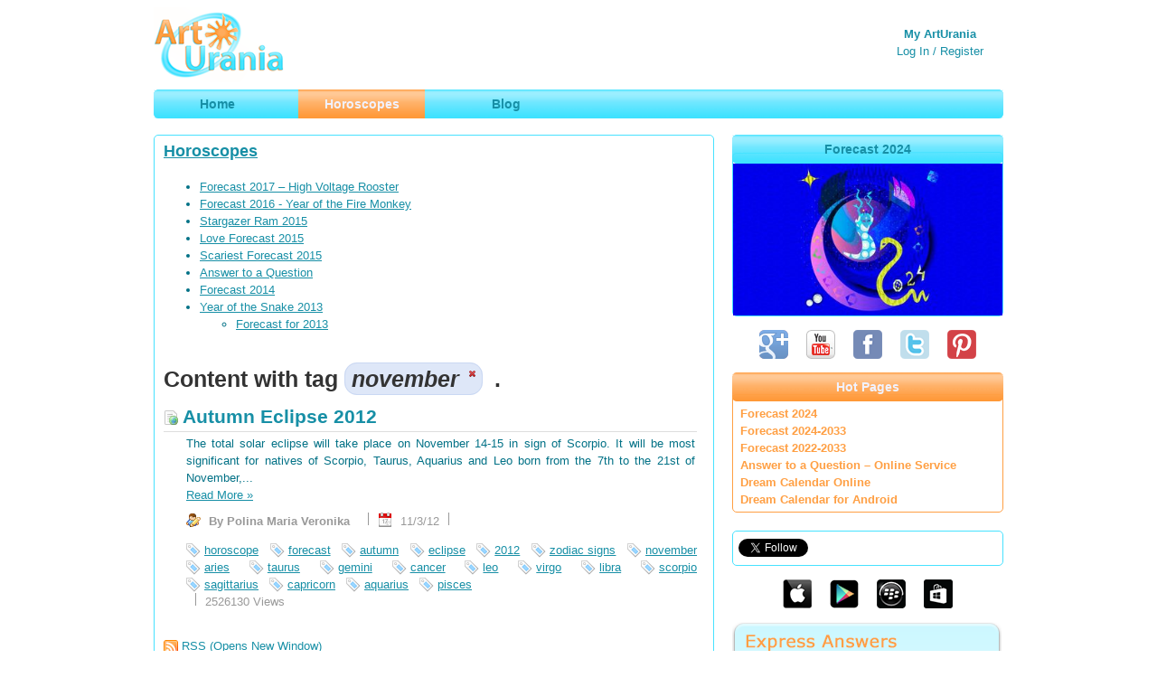

--- FILE ---
content_type: text/html;charset=UTF-8
request_url: https://arturania.com/horoscopes;jsessionid=054016414405EEC112CDAEBEB76ACDAF?p_p_id=101_INSTANCE_87wUuNZrRu3e&p_p_lifecycle=0&p_p_state=normal&p_p_mode=view&p_p_col_id=column-content&p_p_col_pos=1&p_p_col_count=2&p_r_p_564233524_tag=november
body_size: 9339
content:
<!DOCTYPE html> <html class="ltr" dir="ltr" lang="en-US" xmlns:og="http://ogp.me/ns#" xmlns:fb="http://www.facebook.com/2008/fbml" itemscope itemtype="http://schema.org/Article"> <head> <title>Horoscopes - ArtUrania - Smart Horoscopes, Art and Traveling</title> <meta property="og:title" content="Horoscopes"/> <meta property="og:type" content="article"/> <meta property="og:url" content="https://arturania.com/horoscopes"/> <meta property="og:image" content="https://arturania.com/arturania-theme/images/image.jpg"/> <meta property="og:site_name" content="ArtUrania.com"/> <meta property="og:description" content="Smart Horoscopes, Art and Traveling"/> <meta property="og:locale" content="en_US"/> <meta property="fb:admins" content="timashev,timasheva"/> <meta property="fb:app_id" content="151529054987893"/> <meta property="twitter:account_id" content="4503599627561910"/> <meta name="twitter:site" content="@Art_Urania"/> <meta name="twitter:card" content="summary"> <meta name="twitter:description" content="Smart Horoscopes, Art and Traveling"/> <meta name="twitter:title" content="Horoscopes"/> <meta name="twitter:creator" content="@Art_Urania"/> <meta name="twitter:url" content="https://arturania.com/horoscopes"/> <meta name="twitter:image" content="https://arturania.com/arturania-theme/images/image.jpg"/> <meta property="article:publisher" content="https://www.facebook.com/arturania"/> <link rel="canonical" href="https://arturania.com/horoscopes"/> <meta itemprop="name" content="Horoscopes"/> <meta itemprop="description" content="Smart Horoscopes, Art and Traveling"/> <meta itemprop="image" content="https://arturania.com/arturania-theme/images/image.jpg"/> <link href="https://plus.google.com/+ArtUrania" rel="publisher"/> <link rel="icon" href="https://arturania.com/arturania-theme/images/favicon192x192.png" sizes="192x192" type="image/png"/> <link rel="icon" href="https://arturania.com/arturania-theme/images/favicon16x16.png" sizes="16x16" type="image/png"/> <link rel="icon" href="https://arturania.com/arturania-theme/images/favicon24x24.png" sizes="24x24" type="image/png"/> <link rel="icon" href="https://arturania.com/arturania-theme/images/favicon32x32.png" sizes="32x32" type="image/png"/> <link rel="icon" href="https://arturania.com/arturania-theme/images/favicon48x48.png" sizes="48x48" type="image/png"/> <link rel="icon" href="https://arturania.com/arturania-theme/images/favicon64x64.png" sizes="64x64" type="image/png"/> <link rel="icon" href="https://arturania.com/arturania-theme/images/favicon128x128.png" sizes="128x128" type="image/png"/> <link rel="icon" href="https://arturania.com/arturania-theme/images/favicon256x256.png" sizes="256x256" type="image/png"/> <link rel="icon" href="https://arturania.com/arturania-theme/images/favicon512x512.png" sizes="512x512" type="image/png"/> <link rel="icon" href="https://arturania.com/arturania-theme/images/favicon.ico" sizes="16x16 24x24 32x32 48x48 256x256" type="image/x-icon"/> <link rel="icon" href="https://arturania.com/arturania-theme/images/favicon.icns" sizes="16x16 32x32 128x128 256x256"/> <link rel="apple-touch-icon-precomposed" href="https://arturania.com/arturania-theme/images/favicon180x180.png" sizes="180x180" type="image/png"/> <link rel="apple-touch-icon-precomposed" href="https://arturania.com/arturania-theme/images/favicon152x152.png" sizes="152x152" type="image/png"/> <link rel="apple-touch-icon-precomposed" href="https://arturania.com/arturania-theme/images/favicon144x144.png" sizes="144x144" type="image/png"/> <link rel="apple-touch-icon-precomposed" href="https://arturania.com/arturania-theme/images/favicon120x120.png" sizes="120x120" type="image/png"/> <link rel="apple-touch-icon-precomposed" href="https://arturania.com/arturania-theme/images/favicon114x114.png" sizes="114x114" type="image/png"/> <link rel="apple-touch-icon-precomposed" href="https://arturania.com/arturania-theme/images/favicon76x76.png" sizes="76x76" type="image/png"/> <link rel="apple-touch-icon-precomposed" href="https://arturania.com/arturania-theme/images/favicon72x72.png" sizes="72x72" type="image/png"/> <link rel="apple-touch-icon-precomposed" href="https://arturania.com/arturania-theme/images/favicon57x57.png" sizes="57x57" type="image/png"/> <link rel="image_src" href="https://arturania.com/arturania-theme/images/image.jpg" /> <meta content="text/html; charset=UTF-8" http-equiv="content-type" /> <meta content="november" lang="en-US" name="keywords" /> <link href="https://arturania.com/arturania-theme/images/favicon.ico" rel="Shortcut Icon" /> <link href="https&#x3a;&#x2f;&#x2f;arturania&#x2e;com&#x2f;horoscopes&#x3f;p_p_id&#x3d;101_INSTANCE_87wUuNZrRu3e&#x26;p_p_lifecycle&#x3d;0&#x26;p_p_state&#x3d;normal&#x26;p_p_mode&#x3d;view&#x26;p_p_col_id&#x3d;column-content&#x26;p_p_col_pos&#x3d;1&#x26;p_p_col_count&#x3d;2&#x26;p_r_p_564233524_tag&#x3d;november" rel="canonical" /> <link href="&#x2f;html&#x2f;css&#x2f;main&#x2e;css&#x3f;browserId&#x3d;other&#x26;themeId&#x3d;arturania_WAR_arturaniatheme&#x26;minifierType&#x3d;css&#x26;languageId&#x3d;en_US&#x26;b&#x3d;6101&#x26;t&#x3d;1333353584000" rel="stylesheet" type="text/css" /> <link href="/html/portlet/asset_publisher/css/main.css?browserId=other&amp;themeId=arturania_WAR_arturaniatheme&amp;minifierType=css&amp;languageId=en_US&amp;b=6101&amp;t=1751126845000" rel="stylesheet" type="text/css" /> <script type="text/javascript">/*<![CDATA[*/var Liferay={Browser:{acceptsGzip:function(){return true},getMajorVersion:function(){return 131},getRevision:function(){return"537.36"},getVersion:function(){return"131.0.0.0"},isAir:function(){return false},isChrome:function(){return true},isFirefox:function(){return false},isGecko:function(){return true},isIe:function(){return false},isIphone:function(){return false},isLinux:function(){return false},isMac:function(){return true},isMobile:function(){return false},isMozilla:function(){return false},isOpera:function(){return false},isRtf:function(){return true},isSafari:function(){return true},isSun:function(){return false},isWap:function(){return false},isWapXhtml:function(){return false},isWebKit:function(){return true},isWindows:function(){return false},isWml:function(){return false}},Data:{isCustomizationView:function(){return false},notices:[null]},ThemeDisplay:{getCDNDynamicResourcesHost:function(){return""},getCDNHost:function(){return""},getCompanyId:function(){return"24626"},getCompanyGroupId:function(){return"24659"},getUserId:function(){return"24629"},getDoAsUserIdEncoded:function(){return""},getPlid:function(){return"95258"},getLayoutId:function(){return"3"},getLayoutURL:function(){return"https://arturania.com/horoscopes"},isPrivateLayout:function(){return"false"},getParentLayoutId:function(){return"0"},getScopeGroupId:function(){return"24651"},getScopeGroupIdOrLiveGroupId:function(){return"24651"},getParentGroupId:function(){return"24651"},isImpersonated:function(){return false},isSignedIn:function(){return false},getDefaultLanguageId:function(){return"en_US"},getLanguageId:function(){return"en_US"},isAddSessionIdToURL:function(){return true},isFreeformLayout:function(){return false},isStateExclusive:function(){return false},isStateMaximized:function(){return false},isStatePopUp:function(){return false},getPathContext:function(){return""},getPathImage:function(){return"/image"},getPathJavaScript:function(){return"/html/js"},getPathMain:function(){return"/c"},getPathThemeImages:function(){return"https://arturania.com/arturania-theme/images"},getPathThemeRoot:function(){return"/arturania-theme/"},getURLControlPanel:function(){return"/group/control_panel;jsessionid=E9B6B01F86E608646670D4CF38742A1F?doAsGroupId=24651&refererPlid=95258"},getURLHome:function(){return"https://arturania.com/web/guest"},getSessionId:function(){return"E9B6B01F86E608646670D4CF38742A1F"},getPortletSetupShowBordersDefault:function(){return true}},PropsValues:{NTLM_AUTH_ENABLED:false}};var themeDisplay=Liferay.ThemeDisplay;Liferay.AUI={getBaseURL:function(){return"https://arturania.com/html/js/aui/"},getCombine:function(){return true},getComboPath:function(){return"/combo/?browserId=other&minifierType=&languageId=en_US&b=6101&t=1343727578000&p=/html/js&"},getFilter:function(){return{replaceStr:function(c,b,a){return b+"m="+(c.split("/html/js")[1]||"")},searchExp:"(\\?|&)/([^&]+)"}},getJavaScriptRootPath:function(){return"/html/js"},getLangPath:function(){return"aui_lang.jsp?browserId=other&themeId=arturania_WAR_arturaniatheme&colorSchemeId=01&minifierType=js&languageId=en_US&b=6101&t=1343727578000"},getRootPath:function(){return"/html/js/aui/"}};window.YUI_config={base:Liferay.AUI.getBaseURL(),comboBase:Liferay.AUI.getComboPath(),fetchCSS:true,filter:Liferay.AUI.getFilter(),root:Liferay.AUI.getRootPath(),useBrowserConsole:false};Liferay.authToken="5ish9w2D";Liferay.currentURL="\x2fhoroscopes\x3bjsessionid\x3d054016414405EEC112CDAEBEB76ACDAF\x3fp_p_id\x3d101_INSTANCE_87wUuNZrRu3e\x26p_p_lifecycle\x3d0\x26p_p_state\x3dnormal\x26p_p_mode\x3dview\x26p_p_col_id\x3dcolumn-content\x26p_p_col_pos\x3d1\x26p_p_col_count\x3d2\x26p_r_p_564233524_tag\x3dnovember";Liferay.currentURLEncoded="%2Fhoroscopes%3Bjsessionid%3D054016414405EEC112CDAEBEB76ACDAF%3Fp_p_id%3D101_INSTANCE_87wUuNZrRu3e%26p_p_lifecycle%3D0%26p_p_state%3Dnormal%26p_p_mode%3Dview%26p_p_col_id%3Dcolumn-content%26p_p_col_pos%3D1%26p_p_col_count%3D2%26p_r_p_564233524_tag%3Dnovember";/*]]>*/</script> <script src="/html/js/barebone.jsp?browserId=other&amp;themeId=arturania_WAR_arturaniatheme&amp;colorSchemeId=01&amp;minifierType=js&amp;minifierBundleId=javascript.barebone.files&amp;languageId=en_US&amp;b=6101&amp;t=1343727578000" type="text/javascript"></script> <script type="text/javascript">/*<![CDATA[*/Liferay.Portlet.list=["71_INSTANCE_PsP5dtMTKoAM","101_INSTANCE_87wUuNZrRu3e"];/*]]>*/</script> <script type="text/javascript">/*<![CDATA[*/var _gaq=_gaq||[];_gaq.push(["_setAccount","UA-36080824-1"]);_gaq.push(["_trackPageview"]);(function(){var a=document.createElement("script");a.src=("https:"==document.location.protocol?"https://ssl":"http://www")+".google-analytics.com/ga.js";a.setAttribute("async","true");document.documentElement.firstChild.appendChild(a)})();/*]]>*/</script> <link href="https://arturania.com/horoscopes/-/asset_publisher/87wUuNZrRu3e/rss;jsessionid=E9B6B01F86E608646670D4CF38742A1F?p_p_cacheability=cacheLevelPage" rel="alternate" title="RSS" type="application/rss+xml" /> <link class="lfr-css-file" href="https&#x3a;&#x2f;&#x2f;arturania&#x2e;com&#x2f;arturania-theme&#x2f;css&#x2f;main&#x2e;css&#x3f;browserId&#x3d;other&#x26;themeId&#x3d;arturania_WAR_arturaniatheme&#x26;minifierType&#x3d;css&#x26;languageId&#x3d;en_US&#x26;b&#x3d;6101&#x26;t&#x3d;1450982910000" rel="stylesheet" type="text/css" /> <style type="text/css"></style> <script type="text/javascript">/*<![CDATA[*/window.___gcfg={lang:"en"};(function(){var a=document.createElement("script");a.type="text/javascript";a.async=true;a.src="https://apis.google.com/js/plusone.js";var b=document.getElementsByTagName("script")[0];b.parentNode.insertBefore(a,b)})();/*]]>*/</script> <!-- Facebook Pixel Code --> <script>/*<![CDATA[*/!function(h,a,i,c,j,d,g){if(h.fbq){return}j=h.fbq=function(){j.callMethod?j.callMethod.apply(j,arguments):j.queue.push(arguments)};if(!h._fbq){h._fbq=j}j.push=j;j.loaded=!0;j.version="2.0";j.queue=[];d=a.createElement(i);d.async=!0;d.src=c;g=a.getElementsByTagName(i)[0];g.parentNode.insertBefore(d,g)}(window,document,"script","//connect.facebook.net/en_US/fbevents.js");fbq("init","445074598967165");fbq("track","PageView");/*]]>*/</script> <noscript><img height="1" width="1" style="display:none" src="https://www.facebook.com/tr?id=445074598967165&ev=PageView&noscript=1" /></noscript> <!-- End Facebook Pixel Code --> </head> <body class=" yui3-skin-sam controls-visible guest-site signed-out public-page site"> <div id="fb-root"></div> <script>/*<![CDATA[*/window.fbAsyncInit=function(){FB.init({appId:"151529054987893",xfbml:true,version:"v2.5"})};(function(e,a,f){var c,b=e.getElementsByTagName(a)[0];if(e.getElementById(f)){return}c=e.createElement(a);c.id=f;c.src="//connect.facebook.net/en_US/sdk.js";b.parentNode.insertBefore(c,b)}(document,"script","facebook-jssdk"));/*]]>*/</script> <script>/*<![CDATA[*/window.twttr=(function(f,b,g){var e,c=f.getElementsByTagName(b)[0],a=window.twttr||{};if(f.getElementById(g)){return a}e=f.createElement(b);e.id=g;e.src="//platform.twitter.com/widgets.js";c.parentNode.insertBefore(e,c);a._e=[];a.ready=function(d){a._e.push(d)};return a}(document,"script","twitter-wjs"));/*]]>*/</script> <div id="wrapper"> <a href="#main-content" id="skip-to-content">Skip to Content</a> <header id="banner" role="banner"> <hgroup id="heading"> <!-- header --> <div class="container_12"> <div id="header" class="grid_12"> <div class="grid_5 alpha"> <div id="arturania_logo"><a href="/" title="ArtUrania - Smart Horoscopes, Art and Traveling"><span id="arturania_logo_image"></span><h1><span id="header_art">Art</span><span id="header_urania">Urania</span></h1> <h3>Smart Horoscopes, Art and Traveling</h3></a> </div> </div> <div class="grid_7 omega header_links"> <div class="grid_2 alpha"> &nbsp; </div> <div class="grid_3"> &nbsp; </div> <div class="grid_2 omega"> <p> <a href="/c/portal/login?p_l_id=95258" id="sign-in" rel="nofollow">My ArtUrania</a><br> <span class="header_light"><a href="/c/portal/login?p_l_id=95258" rel="nofollow">Log&nbsp;In</a>&nbsp;/&nbsp;<a href="https://arturania.com/horoscopes;jsessionid=E9B6B01F86E608646670D4CF38742A1F?p_p_id=58&p_p_lifecycle=0&p_p_state=maximized&p_p_mode=view&p_p_col_pos=1&p_p_col_count=2&saveLastPath=0&_58_struts_action=%2Flogin%2Fcreate_account" rel="nofollow">Register</a></span> </p> </div> <div class="clear"></div> </div> <div class="clear"></div> </div> <div class="clear"></div> </div> <!-- /header --> </hgroup> <nav class="sort-pages modify-pages" id="navigation"> <h1> <span>Navigation</span> </h1> <!-- topmenu --> <div class="container_12"> <div id="topmenu" class="grid_12"> <div class="grid_2 alpha"> <h2><a href="https://arturania.com/home;jsessionid=E9B6B01F86E608646670D4CF38742A1F" ><span> Home</span></a></h2> </div> <div id="topmenu_selected" class="grid_2"> <h2><a href="https://arturania.com/horoscopes;jsessionid=E9B6B01F86E608646670D4CF38742A1F" ><span> Horoscopes</span></a></h2> </div> <div class="grid_2 omega"> <h2><a href="https://arturania.com/blog;jsessionid=E9B6B01F86E608646670D4CF38742A1F" ><span> Blog</span></a></h2> </div> <div class="clear"></div> </div> <div class="clear"></div> </div> <!-- /topmenu --> </nav> </header> <div id="portal_content"> <!--nav class="site-breadcrumbs" id="breadcrumbs"> <h1> <span>Breadcrumbs</span> </h1> <ul class="breadcrumbs breadcrumbs-horizontal lfr-component"> <li class="first"><span><a href="https://arturania.com/;jsessionid=E9B6B01F86E608646670D4CF38742A1F">ArtUrania</a></span></li><li><span><a href="https://arturania.com/horoscopes;jsessionid=E9B6B01F86E608646670D4CF38742A1F" >Horoscopes</a></span></li><li class="last"><span><a href="/horoscopes;jsessionid=054016414405EEC112CDAEBEB76ACDAF?p_p_id=101_INSTANCE_87wUuNZrRu3e&amp;p_p_lifecycle=0&amp;p_p_state=normal&amp;p_p_mode=view&amp;p_p_col_id=column-content&amp;p_p_col_pos=1&amp;p_p_col_count=2&amp;p_r_p_564233524_tag=november">november</a></span></li> </ul> </nav--> <!-- content --> <div class="container_12"> <div id="content" class="grid_12"> <div class="portlet-boundary portlet-boundary_103_ portlet-static portlet-static-end " id="p_p_id_103_" > <span id="p_103"></span> <div class="portlet-body"> </div> </div> <div class="art_urania_page_layout" id="main-content" role="main"> <div class="grid_8 alpha"> <!-- content --> <div class="grid_8 alpha"> <div id="main_content" class="main_content"> <div id="column-content" class="portlet-column"> <div class="portlet-dropzone" id="layout-column_column-content"> <div class="portlet-boundary portlet-boundary_71_ portlet-static portlet-static-end portlet-borderless portlet-navigation " id="p_p_id_71_INSTANCE_PsP5dtMTKoAM_" > <span id="p_71_INSTANCE_PsP5dtMTKoAM"></span> <div class="portlet-body"> <div class="portlet-borderless-container" style=""> <div class="portlet-body"> <div class="nav-menu nav-menu-style-"> <h2> <a href="https://arturania.com/horoscopes" >Horoscopes</a> </h2> <ul class="layouts level-1"><li class="open " ><a class="open " href="https://arturania.com/forecast2017" > Forecast 2017 &#x2013; High Voltage Rooster</a></li><li class="open " ><a class="open " href="https://arturania.com/forecast2016" > Forecast 2016 - Year of the Fire Monkey</a></li><li class="open " ><a class="open " href="https://arturania.com/forecast2015" > Stargazer Ram 2015</a></li><li class="open " ><a class="open " href="https://arturania.com/love-forecast-2015" > Love Forecast 2015</a></li><li class="open " ><a class="open " href="https://arturania.com/scariest-forecast-2015" > Scariest Forecast 2015</a></li><li class="open " ><a class="open " href="https://arturania.com/answer-to-question" > Answer to a Question</a></li><li class="open " ><a class="open " href="https://arturania.com/forecast-2014" > Forecast 2014</a></li><li class="open " ><a class="open " href="https://arturania.com/snake-2013" > Year of the Snake 2013</a><ul class="layouts level-2"><li class="open " ><a class="open " href="https://arturania.com/forecast-2013" > Forecast for 2013</a></li></ul></li></ul> </div> </div> </div> </div> </div> <div class="portlet-boundary portlet-boundary_101_ portlet-static portlet-static-end portlet-borderless portlet-asset-publisher " id="p_p_id_101_INSTANCE_87wUuNZrRu3e_" > <span id="p_101_INSTANCE_87wUuNZrRu3e"></span> <div class="portlet-body"> <div class="portlet-borderless-container" style=""> <div class="portlet-body"> <form action="" class="aui-form " id="_101_INSTANCE_87wUuNZrRu3e_fm" method="post" name="_101_INSTANCE_87wUuNZrRu3e_fm" > <input name="_101_INSTANCE_87wUuNZrRu3e_formDate" type="hidden" value="1768880074938" /> <div class="lfr-meta-actions add-asset-selector"> </div> </form> <h1 class="taglib-categorization-filter entry-title"> Content with tag <em> <span class="asset-entry"> november <a href="https://arturania.com/horoscopes;jsessionid=E9B6B01F86E608646670D4CF38742A1F?p_p_id=101_INSTANCE_87wUuNZrRu3e&p_p_lifecycle=0&p_p_state=normal&p_p_mode=view&p_p_col_id=column-content&p_p_col_pos=1&p_p_col_count=2&p_r_p_564233524_tag=" title="Remove"> <span class="aui-icon aui-icon-close aui-textboxlistentry-close"></span> </a> </span> </em>. </h1> <div class="asset-abstract "> <h3 class="asset-title"> <a href="https://arturania.com/horoscopes/-/asset_publisher/87wUuNZrRu3e/content/autumn-eclipse-2012;jsessionid=E9B6B01F86E608646670D4CF38742A1F?redirect=https%3A%2F%2Farturania.com%2Fhoroscopes%3Bjsessionid%3DE9B6B01F86E608646670D4CF38742A1F%3Fp_p_id%3D101_INSTANCE_87wUuNZrRu3e%26p_p_lifecycle%3D0%26p_p_state%3Dnormal%26p_p_mode%3Dview%26p_p_col_id%3Dcolumn-content%26p_p_col_pos%3D1%26p_p_col_count%3D2%26p_r_p_564233524_tag%3Dnovember"><img alt="" src="https://arturania.com/arturania-theme/images/common/history.png" /> Autumn Eclipse 2012</a> </h3> <div class="asset-content"> <div class="asset-summary"> The total solar eclipse will take place on November 14-15 in sign of Scorpio. It will be most significant for natives of Scorpio, Taurus, Aquarius and Leo born from the 7th to the 21st of November,... </div> <div class="asset-more"> <a href="https://arturania.com/horoscopes/-/asset_publisher/87wUuNZrRu3e/content/autumn-eclipse-2012;jsessionid=E9B6B01F86E608646670D4CF38742A1F?redirect=https%3A%2F%2Farturania.com%2Fhoroscopes%3Bjsessionid%3DE9B6B01F86E608646670D4CF38742A1F%3Fp_p_id%3D101_INSTANCE_87wUuNZrRu3e%26p_p_lifecycle%3D0%26p_p_state%3Dnormal%26p_p_mode%3Dview%26p_p_col_id%3Dcolumn-content%26p_p_col_pos%3D1%26p_p_col_count%3D2%26p_r_p_564233524_tag%3Dnovember">Read More <span class="aui-helper-hidden-accessible">About Autumn Eclipse 2012</span> &raquo; </a> </div> </div> <div class="asset-metadata"> <span class="metadata-entry metadata-author"> By Polina Maria Veronika </span> <span class="vertical-separator"><!-- --></span> <span class="metadata-entry metadata-publish-date"> 11/3/12 </span> <span class="vertical-separator"><!-- --></span> <span class="metadata-entry metadata-tags"> <span class="taglib-asset-tags-summary"> <a class="tag" href="https://arturania.com/horoscopes;jsessionid=E9B6B01F86E608646670D4CF38742A1F?p_p_id=101_INSTANCE_87wUuNZrRu3e&amp;p_p_lifecycle=0&amp;p_p_state=normal&amp;p_p_mode=view&amp;p_p_col_id=column-content&amp;p_p_col_pos=1&amp;p_p_col_count=2&amp;p_r_p_564233524_tag=horoscope">horoscope</a> <a class="tag" href="https://arturania.com/horoscopes;jsessionid=E9B6B01F86E608646670D4CF38742A1F?p_p_id=101_INSTANCE_87wUuNZrRu3e&amp;p_p_lifecycle=0&amp;p_p_state=normal&amp;p_p_mode=view&amp;p_p_col_id=column-content&amp;p_p_col_pos=1&amp;p_p_col_count=2&amp;p_r_p_564233524_tag=forecast">forecast</a> <a class="tag" href="https://arturania.com/horoscopes;jsessionid=E9B6B01F86E608646670D4CF38742A1F?p_p_id=101_INSTANCE_87wUuNZrRu3e&amp;p_p_lifecycle=0&amp;p_p_state=normal&amp;p_p_mode=view&amp;p_p_col_id=column-content&amp;p_p_col_pos=1&amp;p_p_col_count=2&amp;p_r_p_564233524_tag=autumn">autumn</a> <a class="tag" href="https://arturania.com/horoscopes;jsessionid=E9B6B01F86E608646670D4CF38742A1F?p_p_id=101_INSTANCE_87wUuNZrRu3e&amp;p_p_lifecycle=0&amp;p_p_state=normal&amp;p_p_mode=view&amp;p_p_col_id=column-content&amp;p_p_col_pos=1&amp;p_p_col_count=2&amp;p_r_p_564233524_tag=eclipse">eclipse</a> <a class="tag" href="https://arturania.com/horoscopes;jsessionid=E9B6B01F86E608646670D4CF38742A1F?p_p_id=101_INSTANCE_87wUuNZrRu3e&amp;p_p_lifecycle=0&amp;p_p_state=normal&amp;p_p_mode=view&amp;p_p_col_id=column-content&amp;p_p_col_pos=1&amp;p_p_col_count=2&amp;p_r_p_564233524_tag=2012">2012</a> <a class="tag" href="https://arturania.com/horoscopes;jsessionid=E9B6B01F86E608646670D4CF38742A1F?p_p_id=101_INSTANCE_87wUuNZrRu3e&amp;p_p_lifecycle=0&amp;p_p_state=normal&amp;p_p_mode=view&amp;p_p_col_id=column-content&amp;p_p_col_pos=1&amp;p_p_col_count=2&amp;p_r_p_564233524_tag=zodiac+signs">zodiac signs</a> <a class="tag" href="https://arturania.com/horoscopes;jsessionid=E9B6B01F86E608646670D4CF38742A1F?p_p_id=101_INSTANCE_87wUuNZrRu3e&amp;p_p_lifecycle=0&amp;p_p_state=normal&amp;p_p_mode=view&amp;p_p_col_id=column-content&amp;p_p_col_pos=1&amp;p_p_col_count=2&amp;p_r_p_564233524_tag=november">november</a> <a class="tag" href="https://arturania.com/horoscopes;jsessionid=E9B6B01F86E608646670D4CF38742A1F?p_p_id=101_INSTANCE_87wUuNZrRu3e&amp;p_p_lifecycle=0&amp;p_p_state=normal&amp;p_p_mode=view&amp;p_p_col_id=column-content&amp;p_p_col_pos=1&amp;p_p_col_count=2&amp;p_r_p_564233524_tag=aries">aries</a> <a class="tag" href="https://arturania.com/horoscopes;jsessionid=E9B6B01F86E608646670D4CF38742A1F?p_p_id=101_INSTANCE_87wUuNZrRu3e&amp;p_p_lifecycle=0&amp;p_p_state=normal&amp;p_p_mode=view&amp;p_p_col_id=column-content&amp;p_p_col_pos=1&amp;p_p_col_count=2&amp;p_r_p_564233524_tag=taurus">taurus</a> <a class="tag" href="https://arturania.com/horoscopes;jsessionid=E9B6B01F86E608646670D4CF38742A1F?p_p_id=101_INSTANCE_87wUuNZrRu3e&amp;p_p_lifecycle=0&amp;p_p_state=normal&amp;p_p_mode=view&amp;p_p_col_id=column-content&amp;p_p_col_pos=1&amp;p_p_col_count=2&amp;p_r_p_564233524_tag=gemini">gemini</a> <a class="tag" href="https://arturania.com/horoscopes;jsessionid=E9B6B01F86E608646670D4CF38742A1F?p_p_id=101_INSTANCE_87wUuNZrRu3e&amp;p_p_lifecycle=0&amp;p_p_state=normal&amp;p_p_mode=view&amp;p_p_col_id=column-content&amp;p_p_col_pos=1&amp;p_p_col_count=2&amp;p_r_p_564233524_tag=cancer">cancer</a> <a class="tag" href="https://arturania.com/horoscopes;jsessionid=E9B6B01F86E608646670D4CF38742A1F?p_p_id=101_INSTANCE_87wUuNZrRu3e&amp;p_p_lifecycle=0&amp;p_p_state=normal&amp;p_p_mode=view&amp;p_p_col_id=column-content&amp;p_p_col_pos=1&amp;p_p_col_count=2&amp;p_r_p_564233524_tag=leo">leo</a> <a class="tag" href="https://arturania.com/horoscopes;jsessionid=E9B6B01F86E608646670D4CF38742A1F?p_p_id=101_INSTANCE_87wUuNZrRu3e&amp;p_p_lifecycle=0&amp;p_p_state=normal&amp;p_p_mode=view&amp;p_p_col_id=column-content&amp;p_p_col_pos=1&amp;p_p_col_count=2&amp;p_r_p_564233524_tag=virgo">virgo</a> <a class="tag" href="https://arturania.com/horoscopes;jsessionid=E9B6B01F86E608646670D4CF38742A1F?p_p_id=101_INSTANCE_87wUuNZrRu3e&amp;p_p_lifecycle=0&amp;p_p_state=normal&amp;p_p_mode=view&amp;p_p_col_id=column-content&amp;p_p_col_pos=1&amp;p_p_col_count=2&amp;p_r_p_564233524_tag=libra">libra</a> <a class="tag" href="https://arturania.com/horoscopes;jsessionid=E9B6B01F86E608646670D4CF38742A1F?p_p_id=101_INSTANCE_87wUuNZrRu3e&amp;p_p_lifecycle=0&amp;p_p_state=normal&amp;p_p_mode=view&amp;p_p_col_id=column-content&amp;p_p_col_pos=1&amp;p_p_col_count=2&amp;p_r_p_564233524_tag=scorpio">scorpio</a> <a class="tag" href="https://arturania.com/horoscopes;jsessionid=E9B6B01F86E608646670D4CF38742A1F?p_p_id=101_INSTANCE_87wUuNZrRu3e&amp;p_p_lifecycle=0&amp;p_p_state=normal&amp;p_p_mode=view&amp;p_p_col_id=column-content&amp;p_p_col_pos=1&amp;p_p_col_count=2&amp;p_r_p_564233524_tag=sagittarius">sagittarius</a> <a class="tag" href="https://arturania.com/horoscopes;jsessionid=E9B6B01F86E608646670D4CF38742A1F?p_p_id=101_INSTANCE_87wUuNZrRu3e&amp;p_p_lifecycle=0&amp;p_p_state=normal&amp;p_p_mode=view&amp;p_p_col_id=column-content&amp;p_p_col_pos=1&amp;p_p_col_count=2&amp;p_r_p_564233524_tag=capricorn">capricorn</a> <a class="tag" href="https://arturania.com/horoscopes;jsessionid=E9B6B01F86E608646670D4CF38742A1F?p_p_id=101_INSTANCE_87wUuNZrRu3e&amp;p_p_lifecycle=0&amp;p_p_state=normal&amp;p_p_mode=view&amp;p_p_col_id=column-content&amp;p_p_col_pos=1&amp;p_p_col_count=2&amp;p_r_p_564233524_tag=aquarius">aquarius</a> <a class="tag" href="https://arturania.com/horoscopes;jsessionid=E9B6B01F86E608646670D4CF38742A1F?p_p_id=101_INSTANCE_87wUuNZrRu3e&amp;p_p_lifecycle=0&amp;p_p_state=normal&amp;p_p_mode=view&amp;p_p_col_id=column-content&amp;p_p_col_pos=1&amp;p_p_col_count=2&amp;p_r_p_564233524_tag=pisces">pisces</a> </span> </span> <span class="vertical-separator"><!-- --></span> <span class="metadata-entry metadata-view-count"> 2526130 Views </span> </div> </div> <div class="final-separator"><!-- --></div> <div class="subscribe"> <span > <a class="taglib-icon" href="https://arturania.com/horoscopes/-/asset_publisher/87wUuNZrRu3e/rss;jsessionid=E9B6B01F86E608646670D4CF38742A1F?p_p_cacheability=cacheLevelPage" id="_101_INSTANCE_87wUuNZrRu3e_rjus" target="_blank" title="(Opens New Window)" > <img class="icon" src="https://arturania.com/arturania-theme/images/common/rss.png" alt="" /> <span class="taglib-text">RSS</span> <span class="opens-new-window-accessible">(Opens New Window)</span></a> </span> </div> </div> </div> </div> </div> </div> </div> </div> </div> <div class="clear"></div> <!-- /content --> </div> <!-- right-menu --> <div id="rightmenu" class="grid_4 omega"> <!-- mood --> <div class="grid_4 alpha"> <div id="column-dailymood" class="portlet-column dailymood"> <div class="portlet-boundary portlet-boundary_56_ portlet-static portlet-static-end portlet-borderless portlet-journal-content " id="p_p_id_56_INSTANCE_DAYM_" > <span id="p_56_INSTANCE_DAYM"></span> <div class="portlet-body"> <div class="portlet-borderless-container" style=""> <div class="portlet-body"> <div class="journal-content-article" id="article_24626_24651_94770_4.1"> <h5 style="text-align: center;"> Forecast 2024</h5> <p style="text-align: center; padding: 0;"> <a href="https://new.arturania.com/forecast/2024"><img alt="Forecast 2024: Your Alchemic Odyssey" src="https://new.arturania.com/uploads/attachments/clptiqg9300brylziwq7ibesn-dragon-snake-2024-card.0.0.1600.900.one-third.jpg" style="width: 298px; height: 168px;" title="Forecast 2024: Your Alchemic Odyssey" /></a></p> </div> <div class="entry-links"> </div> </div> </div> </div> </div> </div> </div> <!-- div class="grid_2 omega"> <div id="column-dailymood2" class="portlet-column dailymood"> <div class="portlet-dropzone empty" id="layout-column_column-dailymood2"></div> </div> </div --> <div class="clear"></div> <!-- /mood --> <!-- social-networks --> <div class="grid_4 alpha omega"> <div id="social_networks"> <div class="social_network_button"><a target="_blank" href="https://plus.google.com/+ArtUrania" style="text-decoration:none;"><img src="https://arturania.com/arturania-theme/images/social_networks/gplus.png" alt="ArtUrania on Google+" title="ArtUrania on Google+" style="border:0;width:32px;height:32px;"/></a></div> <div class="social_network_button"><a target="_blank" href="https://www.youtube.com/c/ArtUrania"><img src="https://arturania.com/arturania-theme/images/social_networks/youtube.png" alt="ArtUrania on YouTube" title="ArtUrania on YouTube"/></a></div> <div class="social_network_button"><a target="_blank" href="https://www.facebook.com/arturania"><img src="https://arturania.com/arturania-theme/images/social_networks/facebook.png" alt="ArtUrania on Facebook" title="ArtUrania on Facebook" style="border:0;width:32px;height:32px;"/></a></div> <div class="social_network_button"><a target="_blank" href="https://twitter.com/Art_Urania"><img src="https://arturania.com/arturania-theme/images/social_networks/twitter.png" alt="Follow @Art_Urania" title="Follow @Art_Urania" style="border:0;width:32px;height:32px;"/></a></div> <div class="social_network_button"><a target="_blank" href="https://www.pinterest.com/arturania/"><img src="https://arturania.com/arturania-theme/images/social_networks/pinterest.png" alt="ArtUrania on Pinterest" title="ArtUrania on Pinterest" style="border:0;width:32px;height:32px;"/></a></div> </div> </div> <div class="clear"></div> <!-- /social-networks --> <!-- hot-links --> <div class="grid_4 alpha omega"> <div id="column-hotlinks" class="portlet-column hotlinks"> <div class="portlet-boundary portlet-boundary_56_ portlet-static portlet-static-end portlet-borderless portlet-journal-content " id="p_p_id_56_INSTANCE_HOTL_" > <span id="p_56_INSTANCE_HOTL"></span> <div class="portlet-body"> <div class="portlet-borderless-container" style=""> <div class="portlet-body"> <div class="journal-content-article" id="article_24626_24651_94785_5.5"> <h5 style="text-align: center; "> Hot Pages</h5> <p> <a href="https://new.arturania.com/forecast/2024">Forecast 2024</a><br /> <a href="https://new.arturania.com/forecast/2024-2033">Forecast 2024-2033</a><br /> <a href="https://new.arturania.com/forecast/2022-2033">Forecast 2022-2033</a><br /> <a href="https://arturania.com/answer-to-question">Answer to a Question – Online Service</a><br /> <a href="https://arturania.com/dream-calendar">Dream Calendar Online</a><br /> <a href="https://play.google.com/store/apps/details?id=com.arturania.Dreams&amp;hl=en" target="_blank">Dream Calendar for Android</a></p> </div> <div class="entry-links"> </div> </div> </div> </div> </div> </div> </div> <div class="clear"></div> <!-- /hot-links --> <!-- social bookmarks --> <div class="grid_4 alpha omega"> <div id="social_bookmarks"> <div id="twitter_follow"><iframe id="twitter_follow_frame" allowtransparency="true" frameborder="0" scrolling="no" src="//platform.twitter.com/widgets/follow_button.html?screen_name=Art_Urania&lang=en&show_count=true&show_screen_name=false" title="Follow @Art_Urania"></iframe></div> <div id="google_plusone"><div class="g-plusone" data-size="medium" data-href="http://arturania.com/"></div></div> <div id="fb_like" class="fb-like" data-href="https://www.facebook.com/arturania" data-action="like" data-share="true" data-width="190" data-layout="button_count" data-show-faces="false"></div> </div> </div> <div class="clear"></div> <!-- /social bookmarks --> <!-- mobile-app-stores --> <div class="grid_4 alpha omega"> <div id="app_stores"> <div class="app_store_button"><a target="_blank" href="https://itunes.apple.com/artist/arturania/id955284230"><img src="https://arturania.com/arturania-theme/images/mobile/apple_app_store.png" alt="Our apps for iPhone/iPad/iPod on App Store" title="Our apps for iPhone/iPad/iPod on App Store" style="border:0;width:32px;height:32px;"/></a></div> <div class="app_store_button"><a target="_blank" href="https://play.google.com/store/apps/dev?id=8727949079498925338&amp;hl=en"><img src="https://arturania.com/arturania-theme/images/mobile/android_google_play.png" alt=" Soon! Our apps for Android on Google Play" title="Our apps for Android on Google Play" style="border:0;width:32px;height:32px;"/></a></div> <div class="app_store_button"><a target="_blank" href="https://appworld.blackberry.com/webstore/vendor/51397/"><img src="https://arturania.com/arturania-theme/images/mobile/blackberry_world.png" alt="Our apps on BlackBerry World" title="Our apps on BlackBerry World" style="border:0;width:32px;height:32px;"/></a></div> <div class="app_store_button"><a target="_blank" href="http://www.windowsphone.com/en-us/store/publishers?publisherId=ArtUrania"><img src="https://arturania.com/arturania-theme/images/mobile/windows_phone.png" alt="Our apps on Windows Phone Store" title="Our apps on Windows Phone Store" style="border:0;width:32px;height:32px;"/></a></div> </div> </div> <div class="clear"></div> <!-- /mobile-app-stores --> <!-- messages --> <div class="grid_4 alpha omega"> <div id="column-message-1" class="portlet-column main_message"> <div class="portlet-boundary portlet-boundary_56_ portlet-static portlet-static-end portlet-borderless portlet-journal-content " id="p_p_id_56_INSTANCE_MSG1_" > <span id="p_56_INSTANCE_MSG1"></span> <div class="portlet-body"> <div class="portlet-borderless-container" style=""> <div class="portlet-body"> <div class="journal-content-article" id="article_24626_24651_94734_1.2"> <p> <a href="/answer-to-question"><img alt="Express Answers: Instant answers to hot questions - Ask a question" src="/documents/24651/91168/answer-eng.png/7496b1a7-ac68-43cc-b131-86807ca4293b?t=1363948179426" style="width: 298px; height: 128px; " title="Express Answers: Instant answers to hot questions - Ask a question" /></a></p> </div> <div class="entry-links"> </div> </div> </div> </div> </div> </div> </div> <div class="clear"></div> <div class="grid_4 alpha"> <div id="column-message-2" class="portlet-column main_message"> <div class="portlet-boundary portlet-boundary_56_ portlet-static portlet-static-end portlet-borderless portlet-journal-content " id="p_p_id_56_INSTANCE_MSG2_" > <span id="p_56_INSTANCE_MSG2"></span> <div class="portlet-body"> <div class="portlet-borderless-container" style=""> <div class="portlet-body"> <div class="journal-content-article" id="article_24626_24651_94743_1.7"> <p> <a href="/santorini"><img alt="Gorgeous Santorini: Island of Volcano, Wine and Magnificent Sunsets - View Photos" src="/documents/24651/91168/santorini-en.png/0548031b-8be9-46d7-87a8-d6dafbf7046d?t=1424472633000" style="width: 298px; height: 128px; " title="Gorgeous Santorini: Island of Volcano, Wine and Magnificent Sunsets - View Photos" /></a></p> </div> <div class="entry-links"> </div> </div> </div> </div> </div> </div> </div> <div class="clear"></div> <div class="grid_4 alpha"> <div id="column-message-3" class="portlet-column main_message"> <div class="portlet-boundary portlet-boundary_56_ portlet-static portlet-static-end portlet-borderless portlet-journal-content " id="p_p_id_56_INSTANCE_MSG3_" > <span id="p_56_INSTANCE_MSG3"></span> <div class="portlet-body"> <div class="portlet-borderless-container" style=""> <div class="portlet-body"> <div class="journal-content-article" id="article_24626_24651_94752_1.5"> <p> <a href="/skopelos"><img alt="Pristine Beauty of Skopelos (Σκόπελος): Pine Forests, Butterflies And Terrific Thunderstorms - View Photos" src="/documents/24651/91168/skopelos_en.png/00529287-602f-42b0-9ed2-b2d56b1ccbae?t=1396565359342" style="width: 298px; height: 128px; " title="Pristine Beauty of Skopelos (Σκόπελος): Pine Forests, Butterflies And Terrific Thunderstorms - View Photos" /></a></p> </div> <div class="entry-links"> </div> </div> </div> </div> </div> </div> </div> <div class="clear"></div> <div class="grid_4 alpha"> <div id="column-message-4" class="portlet-column main_message"> <div class="portlet-boundary portlet-boundary_56_ portlet-static portlet-static-end portlet-borderless portlet-journal-content " id="p_p_id_56_INSTANCE_MSG4_" > <span id="p_56_INSTANCE_MSG4"></span> <div class="portlet-body"> <div class="portlet-borderless-container" style=""> <div class="portlet-body"> <div class="journal-content-article" id="article_24626_24651_94761_1.3"> <p> <a href="/paintings-and-drawings"><img alt="Bright Positivism: Colors and thoughts of a cheerful state of mind - View Paintings &amp; Drawings" src="/documents/24651/91168/my-works.png/aef467d8-431c-4eb3-9855-4fb6c22a6b04?t=1369827094409" style="width: 298px; height: 128px; " title="Bright Positivism: Colors and thoughts of a cheerful state of mind - View Paintings &amp; Drawings" /></a></p> </div> <div class="entry-links"> </div> </div> </div> </div> </div> </div> </div> <div class="clear"></div> <!-- /messages --> <!-- submessages --> <div class="grid_4 alpha"> <div id="column-submessage-1" class="portlet-column submessage"> <div class="portlet-boundary portlet-boundary_56_ portlet-static portlet-static-end portlet-borderless portlet-journal-content " id="p_p_id_56_INSTANCE_SMS1_" > <span id="p_56_INSTANCE_SMS1"></span> <div class="portlet-body"> <div class="portlet-borderless-container" style=""> <div class="portlet-body"> <div class="journal-content-article" id="article_24626_24651_94794_1.0"> </div> <div class="entry-links"> </div> </div> </div> </div> </div> </div> </div> <div class="clear"></div> <div class="grid_4 alpha"> <div id="column-submessage-2" class="portlet-column submessage"> <div class="portlet-boundary portlet-boundary_56_ portlet-static portlet-static-end portlet-borderless portlet-journal-content " id="p_p_id_56_INSTANCE_SMS2_" > <span id="p_56_INSTANCE_SMS2"></span> <div class="portlet-body"> <div class="portlet-borderless-container" style=""> <div class="portlet-body"> <div class="journal-content-article" id="article_24626_24651_94803_1.0"> </div> <div class="entry-links"> </div> </div> </div> </div> </div> </div> </div> <div class="clear"></div> <div class="grid_4 alpha"> <div id="column-submessage-3" class="portlet-column submessage"> <div class="portlet-boundary portlet-boundary_56_ portlet-static portlet-static-end portlet-borderless portlet-journal-content " id="p_p_id_56_INSTANCE_SMS3_" > <span id="p_56_INSTANCE_SMS3"></span> <div class="portlet-body"> <div class="portlet-borderless-container" style=""> <div class="portlet-body"> <div class="journal-content-article" id="article_24626_24651_94812_1.1"> <p> <a href="https://arturania.com/dream-calendar"><img alt="Dream Calendar" src="/documents/24651/91168/dream-calendar/31a06139-1a5c-4f66-97e3-cfbeb364f533?t=1360724399579" style="width: 298px; height: 42px; " title="Dream Calendar" /></a></p> </div> <div class="entry-links"> </div> </div> </div> </div> </div> </div> </div> <div class="clear"></div> <!-- /submessages --> </div> <div class="clear"></div> <!-- /right-menu --> </div> <form action="#" id="hrefFm" method="post" name="hrefFm"> <span></span> </form> </div> <div class="clear"></div> </div> <!-- /content --> </div> <footer id="portal_footer" role="contentinfo"> <!-- footer --> <div class="container_12"> <div class="grid_12"> <div id="footer"> <div class="footer_content"> <!-- column 1 --> <div class="grid_4 alpha"> <div class="footer_column"> <h4> <img alt="Polina-Maria-Veronika - Creator of ArtUrania" src="/documents/24651/0/PolinaMariaVeronika.png/4ae22b3b-0fa0-4b86-bf9b-60251004a0c2?t=1369206279973" style="width: 108px; height: 141px; margin: 3px 8px 0 0; float: left; " title="Polina-Maria-Veronika - Creator of ArtUrania" />Polina Maria Veronika</h4> <div style="margin-top: 4px;"> <span style="color: #178fa6;">Creator of ArtUrania</span></div> <div class="clear"> &nbsp;</div> </div> </div> <!-- /column 1 --> <!-- column 2 --> <div class="grid_4"> <div class="footer_column"> <div style="margin-top: 36px;"> <a href="/paintings-and-drawings"><img alt="Bright Positivism: Colors and thoughts of a cheerful state of mind - View Paintings &amp; Drawings" src="/documents/24651/91168/footer_banner-my_works.png/1050ab54-1d9b-4c1c-a542-6bc90eff55da?t=1384645441000" style="width: 54px; height: 66px; margin-right: 10px; " title="Bright Positivism: Colors and thoughts of a cheerful state of mind - View Paintings &amp; Drawings" /></a><a href="/excursions-of-north-crete"><img alt="Excursions of North Crete: Kournas Lake, Cretaquarium, Knoss, Gramvousa-Balos - View Photos" src="/documents/24651/91168/footer_banner-north_crete.png/9d029d17-c2ea-421b-bc02-1f9680980fe6?t=1369583275000" style="width: 54px; height: 66px; margin-right: 10px; " title="Excursions of North Crete: Kournas Lake, Cretaquarium, Knoss, Gramvousa-Balos - View Photos" /></a><a href="/flora-and-fauna-of-south-crete"><img alt="Flora and Fauna of South Crete: South Crete is wayward, wild and beautiful! - View Photos" src="/documents/24651/91168/footer_banner-crete.png/affdc682-8096-414e-82d3-44d091227ec5?t=1369583275000" style="width: 54px; height: 66px; margin-right: 10px; " title="Flora and Fauna of South Crete: South Crete is wayward, wild and beautiful! - View Photos" /></a><a href="/skopelos-mamma-mia-movie"><img alt="Stars Came Together on Skopelos! My trip to the places of Mamma Mia! movie - View Photos" src="/documents/24651/91168/footer_banner-mamma_mia.png/c1d38c97-0680-4707-bcff-bbb3a6ae9896?t=1384645441000" style="width: 54px; height: 66px; margin-right: 10px; " title="Stars Came Together on Skopelos! My trip to the places of Mamma Mia! movie - View Photos" /></a></div> </div> </div> <!-- /column 2 --> <!-- column 3 --> <div class="grid_4 omega"> <div class="footer_column"> </div> </div> <!-- /column 3 --> <div class="clear"></div> </div> </div> </div> <div class="clear"></div> <div class="grid_12"> <div id="copyright"> <div>Copyright &copy; 2014-2017, ArtUrania LP. Copyright &copy; 2011-2013, Polina-Maria-Veronika. All rights reserved.</div> <div id="copyright_notice">Complete or partial reproduction of the content is permitted, provided such reproduction includes an author name and direct hyperlink to website <a href="http://arturania.com/">ArtUrania.com</a></div> </div> </div> </div> <!-- /footer --> </footer> </div> <script type="text/javascript" async defer data-pin-color="red" data-pin-hover="true" src="//assets.pinterest.com/js/pinit.js"></script> </body> <script type="text/javascript">/*<![CDATA[*/Liferay.Util.addInputFocus();Liferay.Portlet.runtimePortletIds=["103"];/*]]>*/</script> <script type="text/javascript">/*<![CDATA[*/Liferay.Portlet.onLoad({canEditTitle:false,columnPos:0,isStatic:"end",namespacedId:"p_p_id_103_",portletId:"103",refreshURL:"\x2fc\x2fportal\x2frender_portlet\x3fp_l_id\x3d95258\x26p_p_id\x3d103\x26p_p_lifecycle\x3d0\x26p_t_lifecycle\x3d0\x26p_p_state\x3dnormal\x26p_p_mode\x3dview\x26p_p_col_id\x3d\x26p_p_col_pos\x3d0\x26p_p_col_count\x3d0\x26p_p_isolated\x3d1\x26currentURL\x3d\x252Fhoroscopes\x253Bjsessionid\x253D054016414405EEC112CDAEBEB76ACDAF\x253Fp_p_id\x253D101_INSTANCE_87wUuNZrRu3e\x2526p_p_lifecycle\x253D0\x2526p_p_state\x253Dnormal\x2526p_p_mode\x253Dview\x2526p_p_col_id\x253Dcolumn-content\x2526p_p_col_pos\x253D1\x2526p_p_col_count\x253D2\x2526p_r_p_564233524_tag\x253Dnovember"});Liferay.Portlet.onLoad({canEditTitle:false,columnPos:0,isStatic:"end",namespacedId:"p_p_id_56_INSTANCE_DAYM_",portletId:"56_INSTANCE_DAYM",refreshURL:"\x2fc\x2fportal\x2frender_portlet\x3fp_l_id\x3d95258\x26p_p_id\x3d56_INSTANCE_DAYM\x26p_p_lifecycle\x3d0\x26p_t_lifecycle\x3d0\x26p_p_state\x3dnormal\x26p_p_mode\x3dview\x26p_p_col_id\x3d\x26p_p_col_pos\x3d0\x26p_p_col_count\x3d0\x26p_p_isolated\x3d1\x26currentURL\x3d\x252Fhoroscopes\x253Bjsessionid\x253D054016414405EEC112CDAEBEB76ACDAF\x253Fp_p_id\x253D101_INSTANCE_87wUuNZrRu3e\x2526p_p_lifecycle\x253D0\x2526p_p_state\x253Dnormal\x2526p_p_mode\x253Dview\x2526p_p_col_id\x253Dcolumn-content\x2526p_p_col_pos\x253D1\x2526p_p_col_count\x253D2\x2526p_r_p_564233524_tag\x253Dnovember"});Liferay.Portlet.onLoad({canEditTitle:false,columnPos:0,isStatic:"end",namespacedId:"p_p_id_56_INSTANCE_HOTL_",portletId:"56_INSTANCE_HOTL",refreshURL:"\x2fc\x2fportal\x2frender_portlet\x3fp_l_id\x3d95258\x26p_p_id\x3d56_INSTANCE_HOTL\x26p_p_lifecycle\x3d0\x26p_t_lifecycle\x3d0\x26p_p_state\x3dnormal\x26p_p_mode\x3dview\x26p_p_col_id\x3d\x26p_p_col_pos\x3d0\x26p_p_col_count\x3d0\x26p_p_isolated\x3d1\x26currentURL\x3d\x252Fhoroscopes\x253Bjsessionid\x253D054016414405EEC112CDAEBEB76ACDAF\x253Fp_p_id\x253D101_INSTANCE_87wUuNZrRu3e\x2526p_p_lifecycle\x253D0\x2526p_p_state\x253Dnormal\x2526p_p_mode\x253Dview\x2526p_p_col_id\x253Dcolumn-content\x2526p_p_col_pos\x253D1\x2526p_p_col_count\x253D2\x2526p_r_p_564233524_tag\x253Dnovember"});Liferay.Portlet.onLoad({canEditTitle:false,columnPos:0,isStatic:"end",namespacedId:"p_p_id_56_INSTANCE_MSG1_",portletId:"56_INSTANCE_MSG1",refreshURL:"\x2fc\x2fportal\x2frender_portlet\x3fp_l_id\x3d95258\x26p_p_id\x3d56_INSTANCE_MSG1\x26p_p_lifecycle\x3d0\x26p_t_lifecycle\x3d0\x26p_p_state\x3dnormal\x26p_p_mode\x3dview\x26p_p_col_id\x3d\x26p_p_col_pos\x3d0\x26p_p_col_count\x3d0\x26p_p_isolated\x3d1\x26currentURL\x3d\x252Fhoroscopes\x253Bjsessionid\x253D054016414405EEC112CDAEBEB76ACDAF\x253Fp_p_id\x253D101_INSTANCE_87wUuNZrRu3e\x2526p_p_lifecycle\x253D0\x2526p_p_state\x253Dnormal\x2526p_p_mode\x253Dview\x2526p_p_col_id\x253Dcolumn-content\x2526p_p_col_pos\x253D1\x2526p_p_col_count\x253D2\x2526p_r_p_564233524_tag\x253Dnovember"});Liferay.Portlet.onLoad({canEditTitle:false,columnPos:0,isStatic:"end",namespacedId:"p_p_id_56_INSTANCE_MSG2_",portletId:"56_INSTANCE_MSG2",refreshURL:"\x2fc\x2fportal\x2frender_portlet\x3fp_l_id\x3d95258\x26p_p_id\x3d56_INSTANCE_MSG2\x26p_p_lifecycle\x3d0\x26p_t_lifecycle\x3d0\x26p_p_state\x3dnormal\x26p_p_mode\x3dview\x26p_p_col_id\x3d\x26p_p_col_pos\x3d0\x26p_p_col_count\x3d0\x26p_p_isolated\x3d1\x26currentURL\x3d\x252Fhoroscopes\x253Bjsessionid\x253D054016414405EEC112CDAEBEB76ACDAF\x253Fp_p_id\x253D101_INSTANCE_87wUuNZrRu3e\x2526p_p_lifecycle\x253D0\x2526p_p_state\x253Dnormal\x2526p_p_mode\x253Dview\x2526p_p_col_id\x253Dcolumn-content\x2526p_p_col_pos\x253D1\x2526p_p_col_count\x253D2\x2526p_r_p_564233524_tag\x253Dnovember"});Liferay.Portlet.onLoad({canEditTitle:false,columnPos:0,isStatic:"end",namespacedId:"p_p_id_56_INSTANCE_MSG3_",portletId:"56_INSTANCE_MSG3",refreshURL:"\x2fc\x2fportal\x2frender_portlet\x3fp_l_id\x3d95258\x26p_p_id\x3d56_INSTANCE_MSG3\x26p_p_lifecycle\x3d0\x26p_t_lifecycle\x3d0\x26p_p_state\x3dnormal\x26p_p_mode\x3dview\x26p_p_col_id\x3d\x26p_p_col_pos\x3d0\x26p_p_col_count\x3d0\x26p_p_isolated\x3d1\x26currentURL\x3d\x252Fhoroscopes\x253Bjsessionid\x253D054016414405EEC112CDAEBEB76ACDAF\x253Fp_p_id\x253D101_INSTANCE_87wUuNZrRu3e\x2526p_p_lifecycle\x253D0\x2526p_p_state\x253Dnormal\x2526p_p_mode\x253Dview\x2526p_p_col_id\x253Dcolumn-content\x2526p_p_col_pos\x253D1\x2526p_p_col_count\x253D2\x2526p_r_p_564233524_tag\x253Dnovember"});Liferay.Portlet.onLoad({canEditTitle:false,columnPos:0,isStatic:"end",namespacedId:"p_p_id_56_INSTANCE_MSG4_",portletId:"56_INSTANCE_MSG4",refreshURL:"\x2fc\x2fportal\x2frender_portlet\x3fp_l_id\x3d95258\x26p_p_id\x3d56_INSTANCE_MSG4\x26p_p_lifecycle\x3d0\x26p_t_lifecycle\x3d0\x26p_p_state\x3dnormal\x26p_p_mode\x3dview\x26p_p_col_id\x3d\x26p_p_col_pos\x3d0\x26p_p_col_count\x3d0\x26p_p_isolated\x3d1\x26currentURL\x3d\x252Fhoroscopes\x253Bjsessionid\x253D054016414405EEC112CDAEBEB76ACDAF\x253Fp_p_id\x253D101_INSTANCE_87wUuNZrRu3e\x2526p_p_lifecycle\x253D0\x2526p_p_state\x253Dnormal\x2526p_p_mode\x253Dview\x2526p_p_col_id\x253Dcolumn-content\x2526p_p_col_pos\x253D1\x2526p_p_col_count\x253D2\x2526p_r_p_564233524_tag\x253Dnovember"});Liferay.Portlet.onLoad({canEditTitle:false,columnPos:0,isStatic:"end",namespacedId:"p_p_id_56_INSTANCE_SMS1_",portletId:"56_INSTANCE_SMS1",refreshURL:"\x2fc\x2fportal\x2frender_portlet\x3fp_l_id\x3d95258\x26p_p_id\x3d56_INSTANCE_SMS1\x26p_p_lifecycle\x3d0\x26p_t_lifecycle\x3d0\x26p_p_state\x3dnormal\x26p_p_mode\x3dview\x26p_p_col_id\x3d\x26p_p_col_pos\x3d0\x26p_p_col_count\x3d0\x26p_p_isolated\x3d1\x26currentURL\x3d\x252Fhoroscopes\x253Bjsessionid\x253D054016414405EEC112CDAEBEB76ACDAF\x253Fp_p_id\x253D101_INSTANCE_87wUuNZrRu3e\x2526p_p_lifecycle\x253D0\x2526p_p_state\x253Dnormal\x2526p_p_mode\x253Dview\x2526p_p_col_id\x253Dcolumn-content\x2526p_p_col_pos\x253D1\x2526p_p_col_count\x253D2\x2526p_r_p_564233524_tag\x253Dnovember"});Liferay.Portlet.onLoad({canEditTitle:false,columnPos:0,isStatic:"end",namespacedId:"p_p_id_56_INSTANCE_SMS2_",portletId:"56_INSTANCE_SMS2",refreshURL:"\x2fc\x2fportal\x2frender_portlet\x3fp_l_id\x3d95258\x26p_p_id\x3d56_INSTANCE_SMS2\x26p_p_lifecycle\x3d0\x26p_t_lifecycle\x3d0\x26p_p_state\x3dnormal\x26p_p_mode\x3dview\x26p_p_col_id\x3d\x26p_p_col_pos\x3d0\x26p_p_col_count\x3d0\x26p_p_isolated\x3d1\x26currentURL\x3d\x252Fhoroscopes\x253Bjsessionid\x253D054016414405EEC112CDAEBEB76ACDAF\x253Fp_p_id\x253D101_INSTANCE_87wUuNZrRu3e\x2526p_p_lifecycle\x253D0\x2526p_p_state\x253Dnormal\x2526p_p_mode\x253Dview\x2526p_p_col_id\x253Dcolumn-content\x2526p_p_col_pos\x253D1\x2526p_p_col_count\x253D2\x2526p_r_p_564233524_tag\x253Dnovember"});Liferay.Portlet.onLoad({canEditTitle:false,columnPos:0,isStatic:"end",namespacedId:"p_p_id_56_INSTANCE_SMS3_",portletId:"56_INSTANCE_SMS3",refreshURL:"\x2fc\x2fportal\x2frender_portlet\x3fp_l_id\x3d95258\x26p_p_id\x3d56_INSTANCE_SMS3\x26p_p_lifecycle\x3d0\x26p_t_lifecycle\x3d0\x26p_p_state\x3dnormal\x26p_p_mode\x3dview\x26p_p_col_id\x3d\x26p_p_col_pos\x3d0\x26p_p_col_count\x3d0\x26p_p_isolated\x3d1\x26currentURL\x3d\x252Fhoroscopes\x253Bjsessionid\x253D054016414405EEC112CDAEBEB76ACDAF\x253Fp_p_id\x253D101_INSTANCE_87wUuNZrRu3e\x2526p_p_lifecycle\x253D0\x2526p_p_state\x253Dnormal\x2526p_p_mode\x253Dview\x2526p_p_col_id\x253Dcolumn-content\x2526p_p_col_pos\x253D1\x2526p_p_col_count\x253D2\x2526p_r_p_564233524_tag\x253Dnovember"});Liferay.Portlet.onLoad({canEditTitle:false,columnPos:0,isStatic:"end",namespacedId:"p_p_id_71_INSTANCE_PsP5dtMTKoAM_",portletId:"71_INSTANCE_PsP5dtMTKoAM",refreshURL:"\x2fc\x2fportal\x2frender_portlet\x3fp_l_id\x3d95258\x26p_p_id\x3d71_INSTANCE_PsP5dtMTKoAM\x26p_p_lifecycle\x3d0\x26p_t_lifecycle\x3d0\x26p_p_state\x3dnormal\x26p_p_mode\x3dview\x26p_p_col_id\x3dcolumn-content\x26p_p_col_pos\x3d0\x26p_p_col_count\x3d2\x26p_p_isolated\x3d1\x26currentURL\x3d\x252Fhoroscopes\x253Bjsessionid\x253D054016414405EEC112CDAEBEB76ACDAF\x253Fp_p_id\x253D101_INSTANCE_87wUuNZrRu3e\x2526p_p_lifecycle\x253D0\x2526p_p_state\x253Dnormal\x2526p_p_mode\x253Dview\x2526p_p_col_id\x253Dcolumn-content\x2526p_p_col_pos\x253D1\x2526p_p_col_count\x253D2\x2526p_r_p_564233524_tag\x253Dnovember"});Liferay.Portlet.onLoad({canEditTitle:false,columnPos:1,isStatic:"end",namespacedId:"p_p_id_101_INSTANCE_87wUuNZrRu3e_",portletId:"101_INSTANCE_87wUuNZrRu3e",refreshURL:"\x2fc\x2fportal\x2frender_portlet\x3fp_l_id\x3d95258\x26p_p_id\x3d101_INSTANCE_87wUuNZrRu3e\x26p_p_lifecycle\x3d0\x26p_t_lifecycle\x3d0\x26p_p_state\x3dnormal\x26p_p_mode\x3dview\x26p_p_col_id\x3dcolumn-content\x26p_p_col_pos\x3d1\x26p_p_col_count\x3d2\x26p_p_isolated\x3d1\x26currentURL\x3d\x252Fhoroscopes\x253Bjsessionid\x253D054016414405EEC112CDAEBEB76ACDAF\x253Fp_p_id\x253D101_INSTANCE_87wUuNZrRu3e\x2526p_p_lifecycle\x253D0\x2526p_p_state\x253Dnormal\x2526p_p_mode\x253Dview\x2526p_p_col_id\x253Dcolumn-content\x2526p_p_col_pos\x253D1\x2526p_p_col_count\x253D2\x2526p_r_p_564233524_tag\x253Dnovember\x26p_r_p_564233524_tag\x3dnovember"});AUI().use("aui-base","liferay-form","liferay-menu","liferay-notice","liferay-poller",function(a){(function(){Liferay.Form.register({id:"_101_INSTANCE_87wUuNZrRu3e_fm",fieldRules:[]})})();(function(){Liferay.Util.addInputType();Liferay.Portlet.ready(function(b,c){Liferay.Util.addInputType(c)})})();(function(){new Liferay.Menu();var b=Liferay.Data.notices;for(var c=1;c<b.length;c++){new Liferay.Notice(b[c])}})()});/*]]>*/</script> <script src="https://arturania.com/arturania-theme/js/main.js?browserId=other&amp;minifierType=js&amp;languageId=en_US&amp;b=6101&amp;t=1450982910000" type="text/javascript"></script> <script type="text/javascript"></script> </html> 

--- FILE ---
content_type: text/html; charset=utf-8
request_url: https://accounts.google.com/o/oauth2/postmessageRelay?parent=https%3A%2F%2Farturania.com&jsh=m%3B%2F_%2Fscs%2Fabc-static%2F_%2Fjs%2Fk%3Dgapi.lb.en.OE6tiwO4KJo.O%2Fd%3D1%2Frs%3DAHpOoo_Itz6IAL6GO-n8kgAepm47TBsg1Q%2Fm%3D__features__
body_size: 158
content:
<!DOCTYPE html><html><head><title></title><meta http-equiv="content-type" content="text/html; charset=utf-8"><meta http-equiv="X-UA-Compatible" content="IE=edge"><meta name="viewport" content="width=device-width, initial-scale=1, minimum-scale=1, maximum-scale=1, user-scalable=0"><script src='https://ssl.gstatic.com/accounts/o/2580342461-postmessagerelay.js' nonce="epfpw2J0K6h3tj64nrUgwA"></script></head><body><script type="text/javascript" src="https://apis.google.com/js/rpc:shindig_random.js?onload=init" nonce="epfpw2J0K6h3tj64nrUgwA"></script></body></html>